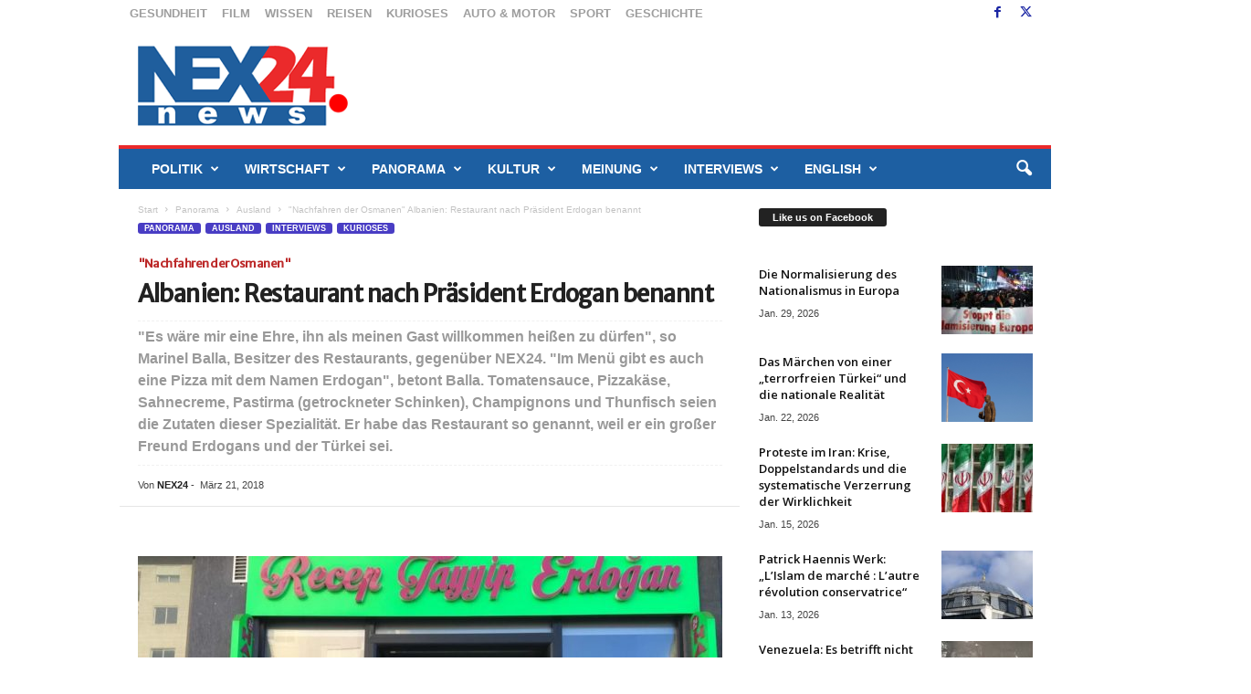

--- FILE ---
content_type: application/javascript; charset=UTF-8
request_url: https://ww1097.smartadserver.com/genericpost
body_size: 3487
content:
/*_hs_*/;var sas = sas || {};
if(sas && sas.events && sas.events.fire && typeof sas.events.fire === "function" )
        sas.events.fire("ad", { tagId: "sas_26326", formatId: 26326 }, "sas_26326");;/*_hs_*/sas.passback({"siteId":278157,"pageId":1030341,"formatId":26326,"tagId":"sas_26326","noadUrl":"https://use2.smartadserver.com/h/aip?uii=7686117855529515416&tmstp=4198759166&ckid=1175157087988159035&systgt=%24qc%3d4787745%3b%24ql%3dHigh%3b%24qpc%3d43201%3b%24qpc%3d43*%3b%24qpc%3d432*%3b%24qpc%3d4320*%3b%24qpc%3d43201*%3b%24qt%3d152_2192_12416t%3b%24dma%3d535%3b%24qo%3d6%3b%24b%3d16999%3b%24o%3d12100%3b%24sw%3d1280%3b%24sh%3d600%3b%24wpc%3d38229%2c38921%2c39092%2c39096%2c38923%2c39109%2c38928%2c39137%2c40289%2c42221%2c42222%2c42228%2c73140%2c3960%2c4238%2c12554%2c12552%2c30705%2c4236%2c19117%2c21051%2c21052%2c21055%2c21056%2c21057%2c21059%2c21061%2c20973%2c20970%2c20977%2c20975%2c20801%2c20806%2c20583%2c20276%2c19016%2c19018%2c19020%2c20738%2c18975%2c18976%2c20459%2c21043%2c20357%2c18967%2c18970%2c20922%2c20460%2c21031%2c21042%2c21062%2c20846%2c20759%2c20925%2c20596%2c20149%2c20634%2c20779%2c20516%2c20173%2c20383%2c21047%2c20612%2c20267%2c20811%2c20781%2c21049%2c21218%2c21513%2c21471%2c21514%2c23065%2c23066%2c25337%2c25338%2c23046%2c25336%2c19147%2c19150%2c19151%2c19153%2c19155%2c19158%2c19160%2c19162%2c19164%2c19166%2c19168%2c19170%2c19171%2c19174%2c19175%2c19178%2c19180%2c19181%2c19183%2c19185%2c19187%2c19190%2c19192%2c19193%2c19194%2c19196%2c19198%2c19200%2c19202%2c19205%2c72207%2c72243%2c19677%2c20261%2c18395%2c9456%2c9457%2c32133%2c11017%2c7956%2c8183%2c8084%2c8091%2c8640%2c8644%2c29685%2c8260%2c8645%2c7900%2c7983%2c10884%2c8142%2c7915%2c8130%2c8197%2c8258%2c8261%2c8259%2c8646%2c8643%2c42275%2c42278%2c40243%2c39986%2c39934%2c40020%2c39998%2c39937%2c39989%2c40011%2c71941%2c44677%2c68383%2c68517%2c68620%2c69146%2c69291%2c69317&acd=1769791850834&envtype=0&hol_cpm=0&siteid=278157&tgt=%24dt%3d1t%3b%24dma%3d535&gdpr=0&opid=778ae246-fc8f-4f8b-9d28-28259ef9ec17&opdt=1769791850836&bldv=15695&srcfn=diff&pgid=1030341&fmtid=26326&statid=19&visit=s","chain":[{"countUrl":"https://use2.smartadserver.com/h/aip?uii=7686117855529515416&tmstp=4198759166&ckid=1175157087988159035&systgt=%24qc%3d4787745%3b%24ql%3dHigh%3b%24qpc%3d43201%3b%24qpc%3d43*%3b%24qpc%3d432*%3b%24qpc%3d4320*%3b%24qpc%3d43201*%3b%24qt%3d152_2192_12416t%3b%24dma%3d535%3b%24qo%3d6%3b%24b%3d16999%3b%24o%3d12100%3b%24sw%3d1280%3b%24sh%3d600%3b%24wpc%3d38229%2c38921%2c39092%2c39096%2c38923%2c39109%2c38928%2c39137%2c40289%2c42221%2c42222%2c42228%2c73140%2c3960%2c4238%2c12554%2c12552%2c30705%2c4236%2c19117%2c21051%2c21052%2c21055%2c21056%2c21057%2c21059%2c21061%2c20973%2c20970%2c20977%2c20975%2c20801%2c20806%2c20583%2c20276%2c19016%2c19018%2c19020%2c20738%2c18975%2c18976%2c20459%2c21043%2c20357%2c18967%2c18970%2c20922%2c20460%2c21031%2c21042%2c21062%2c20846%2c20759%2c20925%2c20596%2c20149%2c20634%2c20779%2c20516%2c20173%2c20383%2c21047%2c20612%2c20267%2c20811%2c20781%2c21049%2c21218%2c21513%2c21471%2c21514%2c23065%2c23066%2c25337%2c25338%2c23046%2c25336%2c19147%2c19150%2c19151%2c19153%2c19155%2c19158%2c19160%2c19162%2c19164%2c19166%2c19168%2c19170%2c19171%2c19174%2c19175%2c19178%2c19180%2c19181%2c19183%2c19185%2c19187%2c19190%2c19192%2c19193%2c19194%2c19196%2c19198%2c19200%2c19202%2c19205%2c72207%2c72243%2c19677%2c20261%2c18395%2c9456%2c9457%2c32133%2c11017%2c7956%2c8183%2c8084%2c8091%2c8640%2c8644%2c29685%2c8260%2c8645%2c7900%2c7983%2c10884%2c8142%2c7915%2c8130%2c8197%2c8258%2c8261%2c8259%2c8646%2c8643%2c42275%2c42278%2c40243%2c39986%2c39934%2c40020%2c39998%2c39937%2c39989%2c40011%2c71941%2c44677%2c68383%2c68517%2c68620%2c69146%2c69291%2c69317&acd=1769791850834&envtype=0&hol_cpm=0&siteid=278157&tgt=%24dt%3d1t%3b%24dma%3d535&gdpr=0&opid=778ae246-fc8f-4f8b-9d28-28259ef9ec17&opdt=1769791850836&bldv=15695&srcfn=diff&visit=V&statid=19&imptype=0&intgtype=0&pgDomain=https%3a%2f%2fnex24.news%2f2018%2f03%2falbanien-restaurant-nach-praesident-erdogan-benannt%2f&cappid=1175157087988159035&capp=0&mcrdbt=1&insid=8698524&imgid=0&pgid=1030341&fmtid=26326&isLazy=0&scriptid=99880","script":"var div = document.createElement(\"div\");\r\ndiv.setAttribute(\"id\", \"taboola-slot\");\r\ndocument.getElementsByClassName(\"outbrain-tm\")[0].appendChild(div);\r\n\r\nwindow._tbframe = window._tbframe || [];\r\nwindow._tbframe.push({\r\n    publisher: 'themonetizer-network',\r\n    article: 'auto',\r\n    mode: 'thumbnails-tm',\r\n    container: 'taboola-slot',\r\n    placement: '278157 Below Article Monetizer',\r\n    target_type: 'mix',\r\n});\r\n\r\n!function (e, f, u) {\r\n    e.async = 1;\r\n    e.src = u;\r\n    f.parentNode.insertBefore(e, f);\r\n}(document.createElement('script'), document.getElementsByTagName('script')[0], '//cdn.taboola.com/shared/tbframe.js');\r\n\r\nconsole.log(\"sas_siteid : 278157\");\r\n\r\nlet nRetryTaboola = 0;\r\nconst intTaboola = setInterval(() => {\r\n    const taboolaContainer = document.getElementById('taboola-slot');\r\n    const iframeTaboola = taboolaContainer?.querySelector('iframe');\r\n\r\n    if (iframeTaboola && taboolaContainer) {\r\n        iframeTaboola.style.height = ''; \r\n            \r\n        setTimeout(() => {\r\n            const originalContainerWidth = taboolaContainer.style.width;\r\n            const originalIframeWidth = iframeTaboola.style.width;\r\n\r\n            taboolaContainer.style.width = (taboolaContainer.offsetWidth + 1) + 'px';\r\n            iframeTaboola.style.width = (iframeTaboola.offsetWidth + 1) + 'px';\r\n\r\n            setTimeout(() => {\r\n                taboolaContainer.style.width = originalContainerWidth;\r\n                iframeTaboola.style.width = originalIframeWidth;\r\n\r\n                iframeTaboola.style.display = 'inline-block';\r\n                setTimeout(() => {\r\n                    iframeTaboola.style.display = 'block';\r\n                }, 10);\r\n\r\n                clearInterval(intTaboola); \r\n            }, 100); \r\n        }, 500);\r\n    }\r\n\r\n    if (++nRetryTaboola > 50) {\r\n        console.warn(\"Taboola iframe or container not found or could not be resized after 50 attempts.\");\r\n        clearInterval(intTaboola);\r\n    }\r\n}, 100);","scriptUrl":"","noadUrl":"https://use2.smartadserver.com/track/action?pid=1030341&acd=1769791850834&sid=1&fmtid=26326&opid=778ae246-fc8f-4f8b-9d28-28259ef9ec17&opdt=1769791850836&bldv=15695&srcfn=diff&iid=8698524&cid=0&key=noad&value=passback&hol_cpm=0&pgDomain=https%3a%2f%2fnex24.news%2f2018%2f03%2falbanien-restaurant-nach-praesident-erdogan-benannt%2f"}]});